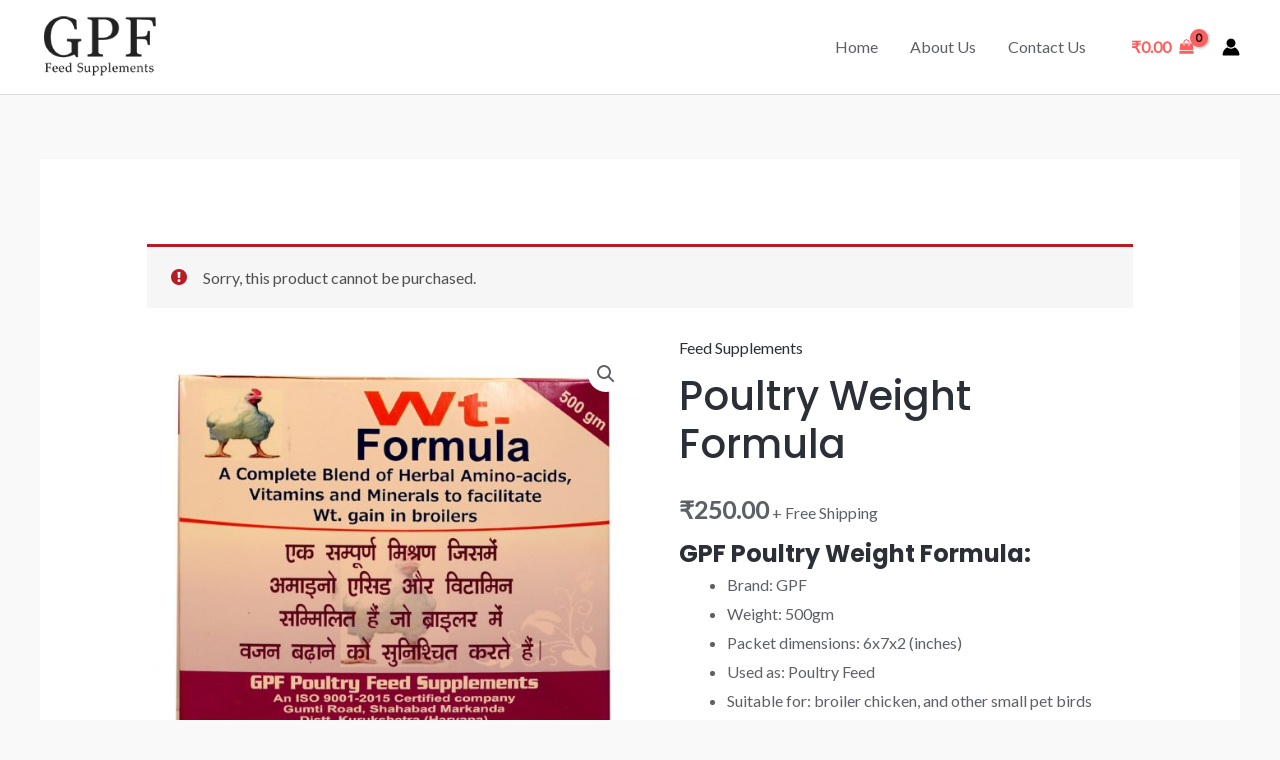

--- FILE ---
content_type: text/css; charset: UTF-8;charset=UTF-8
request_url: https://www.gpfindia.in/wp-admin/admin-ajax.php?action=easy-facebook-likebox-customizer-style&ver=6.5.2
body_size: 816
content:

.efbl_feed_wraper.efbl_skin_5742 .efbl-grid-skin .efbl-row.e-outer {
    grid-template-columns: repeat(auto-fill, minmax(33.33%, 1fr));
}


.efbl_feed_wraper.efbl_skin_5742 .efbl_feeds_holder.efbl_feeds_carousel {


}

.efbl_feed_wraper.efbl_skin_5742 .efbl_feeds_holder.efbl_feeds_carousel .owl-nav {

 display: flex;


}

.efbl_feed_wraper.efbl_skin_5742 .efbl_feeds_holder.efbl_feeds_carousel .owl-dots {

 display: block;


}

.efbl_feed_wraper.efbl_skin_5742 .efbl_feeds_holder.efbl_feeds_carousel .owl-dots .owl-dot span {


}

.efbl_feed_wraper.efbl_skin_5742 .efbl_feeds_holder.efbl_feeds_carousel .owl-dots .owl-dot.active span {


}

.efbl_feed_wraper.efbl_skin_5742 .efbl_load_more_holder a.efbl_load_more_btn span {


}

.efbl_feed_wraper.efbl_skin_5742 .efbl_load_more_holder a.efbl_load_more_btn:hover span {


}

.efbl_feed_wraper.efbl_skin_5742 .efbl_header {

 box-shadow: none;


}

.efbl_feed_wraper.efbl_skin_5742 .efbl_header .efbl_header_inner_wrap .efbl_header_content .efbl_header_meta .efbl_header_title {


}


.efbl_feed_wraper.efbl_skin_5742 .efbl_header .efbl_header_inner_wrap .efbl_header_img img {

 border-radius: 0;


}

.efbl_feed_wraper.efbl_skin_5742 .efbl_header .efbl_header_inner_wrap .efbl_header_content .efbl_header_meta .efbl_cat, .efbl_feed_wraper.efbl_skin_5742 .efbl_header .efbl_header_inner_wrap .efbl_header_content .efbl_header_meta .efbl_followers {


}

.efbl_feed_wraper.efbl_skin_5742 .efbl_header .efbl_header_inner_wrap .efbl_header_content .efbl_bio {


}

.efbl_feed_wraper.efbl_skin_5742 .efbl-story-wrapper, .efbl_feed_wraper.efbl_skin_5742 .efbl-story-wrapper .efbl-thumbnail-wrapper .efbl-thumbnail-col, .efbl_feed_wraper.efbl_skin_5742 .efbl-story-wrapper .efbl-post-footer {


}


.efbl_feed_wraper.efbl_skin_5742 .efbl-story-wrapper {
    box-shadow: none;
}


.efbl_feed_wraper.efbl_skin_5742 .efbl-story-wrapper .efbl-thumbnail-wrapper .efbl-thumbnail-col a img {


}

.efbl_feed_wraper.efbl_skin_5742 .efbl-story-wrapper, .efbl_feed_wraper.efbl_skin_5742 .efbl_feeds_carousel .efbl-story-wrapper .efbl-grid-wrapper {


}

.efbl_feed_wraper.efbl_skin_5742 .efbl-story-wrapper, .efbl_feed_wraper.efbl_skin_5742 .efbl-story-wrapper .efbl-feed-content > .efbl-d-flex .efbl-profile-title span, .efbl_feed_wraper.efbl_skin_5742 .efbl-story-wrapper .efbl-feed-content .description, .efbl_feed_wraper.efbl_skin_5742 .efbl-story-wrapper .efbl-feed-content .description a, .efbl_feed_wraper.efbl_skin_5742 .efbl-story-wrapper .efbl-feed-content .efbl_link_text, .efbl_feed_wraper.efbl_skin_5742 .efbl-story-wrapper .efbl-feed-content .efbl_link_text .efbl_title_link a {


}

.efbl_feed_wraper.efbl_skin_5742 .efbl-story-wrapper .efbl-post-footer .efbl-reacted-item, .efbl_feed_wraper.efbl_skin_5742 .efbl-story-wrapper .efbl-post-footer .efbl-reacted-item .efbl_all_comments_wrap {


}

.efbl_feed_wraper.efbl_skin_5742 .efbl-story-wrapper .efbl-overlay {


}

.efbl_feed_wraper.efbl_skin_5742 .efbl-story-wrapper .efbl-overlay .efbl_multimedia, .efbl_feed_wraper.efbl_skin_5742 .efbl-story-wrapper .efbl-overlay .icon-esf-video-camera {


}

.efbl_feed_wraper.efbl_skin_5742 .efbl-story-wrapper .efbl-post-footer .efbl-view-on-fb, .efbl_feed_wraper.efbl_skin_5742 .efbl-story-wrapper .efbl-post-footer .esf-share-wrapper .esf-share {


}

.efbl_feed_wraper.efbl_skin_5742 .efbl-story-wrapper .efbl-post-footer .efbl-view-on-fb:hover, .efbl_feed_wraper.efbl_skin_5742 .efbl-story-wrapper .efbl-post-footer .esf-share-wrapper .esf-share:hover {


}

.efbl_feed_popup_container .efbl-post-detail.efbl-popup-skin-5742 .efbl-d-columns-wrapper, .efbl_feed_popup_container .efbl-post-detail.efbl-popup-skin-5742 .efbl-d-columns-wrapper .efbl-caption::after {


}

.efbl_feed_popup_container .efbl-post-detail.efbl-popup-skin-5742 .efbl-d-columns-wrapper, .efbl_feed_popup_container .efbl-post-detail.efbl-popup-skin-5742 .efbl-d-columns-wrapper .efbl-caption .efbl-feed-description, .efbl_feed_popup_container .efbl-post-detail.efbl-popup-skin-5742 a, .efbl_feed_popup_container .efbl-post-detail.efbl-popup-skin-5742 span {


}

.efbl_feed_popup_container .efbl-post-detail.efbl-popup-skin-5742 .efbl-d-columns-wrapper .efbl-post-header {

 display: flex;


}

.efbl_feed_popup_container .efbl-post-detail.efbl-popup-skin-5742 .efbl-d-columns-wrapper .efbl-post-header .efbl-profile-image {

 display: block;


}

.efbl_feed_popup_container .efbl-post-detail.efbl-popup-skin-5742 .efbl-d-columns-wrapper .efbl-post-header h2 {


}

.efbl_feed_popup_container .efbl-post-detail.efbl-popup-skin-5742 .efbl-d-columns-wrapper .efbl-post-header span {


}

.efbl_feed_popup_container .efbl-post-detail.efbl-popup-skin-5742 .efbl-feed-description, .efbl_feed_popup_container .efbl-post-detail.efbl-popup-skin-5742 .efbl_link_text {

 display: block;


}

.efbl_feed_popup_container .efbl-post-detail.efbl-popup-skin-5742 .efbl-d-columns-wrapper .efbl-reactions-box {

 display: flex;


}

.efbl_feed_popup_container .efbl-post-detail.efbl-popup-skin-5742 .efbl-d-columns-wrapper .efbl-reactions-box .efbl-reactions span {


}


.efbl_feed_popup_container .efbl-post-detail.efbl-popup-skin-5742 .efbl-d-columns-wrapper .efbl-reactions-box .efbl-reactions .efbl_popup_likes_main {

 display: flex;


}

.efbl_feed_popup_container .efbl-post-detail.efbl-popup-skin-5742 .efbl-d-columns-wrapper .efbl-reactions-box .efbl-reactions .efbl-popup-comments-icon-wrapper {

 display: flex;


}

.efbl_feed_popup_container .efbl-post-detail.efbl-popup-skin-5742 .efbl-commnets, .efbl_feed_popup_container .efbl-post-detail.efbl-popup-skin-5742 .efbl-comments-list {

 display: block;


}

.efbl_feed_popup_container .efbl-post-detail.efbl-popup-skin-5742 .efbl-action-btn {

 display: block;


}

.efbl_feed_popup_container .efbl-post-detail.efbl-popup-skin-5742 .efbl-d-columns-wrapper .efbl-comments-list .efbl-comment-wrap {


}



.efbl_feed_wraper.efbl_skin_5743 .efbl-grid-skin .efbl-row.e-outer {
    grid-template-columns: repeat(auto-fill, minmax(33.33%, 1fr));
}


.efbl_feed_wraper.efbl_skin_5743 .efbl_feeds_holder.efbl_feeds_carousel {


}

.efbl_feed_wraper.efbl_skin_5743 .efbl_feeds_holder.efbl_feeds_carousel .owl-nav {

 display: flex;


}

.efbl_feed_wraper.efbl_skin_5743 .efbl_feeds_holder.efbl_feeds_carousel .owl-dots {

 display: block;


}

.efbl_feed_wraper.efbl_skin_5743 .efbl_feeds_holder.efbl_feeds_carousel .owl-dots .owl-dot span {


}

.efbl_feed_wraper.efbl_skin_5743 .efbl_feeds_holder.efbl_feeds_carousel .owl-dots .owl-dot.active span {


}

.efbl_feed_wraper.efbl_skin_5743 .efbl_load_more_holder a.efbl_load_more_btn span {


}

.efbl_feed_wraper.efbl_skin_5743 .efbl_load_more_holder a.efbl_load_more_btn:hover span {


}

.efbl_feed_wraper.efbl_skin_5743 .efbl_header {

 box-shadow: none;


}

.efbl_feed_wraper.efbl_skin_5743 .efbl_header .efbl_header_inner_wrap .efbl_header_content .efbl_header_meta .efbl_header_title {


}


.efbl_feed_wraper.efbl_skin_5743 .efbl_header .efbl_header_inner_wrap .efbl_header_img img {

 border-radius: 0;


}

.efbl_feed_wraper.efbl_skin_5743 .efbl_header .efbl_header_inner_wrap .efbl_header_content .efbl_header_meta .efbl_cat, .efbl_feed_wraper.efbl_skin_5743 .efbl_header .efbl_header_inner_wrap .efbl_header_content .efbl_header_meta .efbl_followers {


}

.efbl_feed_wraper.efbl_skin_5743 .efbl_header .efbl_header_inner_wrap .efbl_header_content .efbl_bio {


}

.efbl_feed_wraper.efbl_skin_5743 .efbl-story-wrapper, .efbl_feed_wraper.efbl_skin_5743 .efbl-story-wrapper .efbl-thumbnail-wrapper .efbl-thumbnail-col, .efbl_feed_wraper.efbl_skin_5743 .efbl-story-wrapper .efbl-post-footer {


}


.efbl_feed_wraper.efbl_skin_5743 .efbl-story-wrapper {
    box-shadow: none;
}


.efbl_feed_wraper.efbl_skin_5743 .efbl-story-wrapper .efbl-thumbnail-wrapper .efbl-thumbnail-col a img {


}

.efbl_feed_wraper.efbl_skin_5743 .efbl-story-wrapper, .efbl_feed_wraper.efbl_skin_5743 .efbl_feeds_carousel .efbl-story-wrapper .efbl-grid-wrapper {


}

.efbl_feed_wraper.efbl_skin_5743 .efbl-story-wrapper, .efbl_feed_wraper.efbl_skin_5743 .efbl-story-wrapper .efbl-feed-content > .efbl-d-flex .efbl-profile-title span, .efbl_feed_wraper.efbl_skin_5743 .efbl-story-wrapper .efbl-feed-content .description, .efbl_feed_wraper.efbl_skin_5743 .efbl-story-wrapper .efbl-feed-content .description a, .efbl_feed_wraper.efbl_skin_5743 .efbl-story-wrapper .efbl-feed-content .efbl_link_text, .efbl_feed_wraper.efbl_skin_5743 .efbl-story-wrapper .efbl-feed-content .efbl_link_text .efbl_title_link a {


}

.efbl_feed_wraper.efbl_skin_5743 .efbl-story-wrapper .efbl-post-footer .efbl-reacted-item, .efbl_feed_wraper.efbl_skin_5743 .efbl-story-wrapper .efbl-post-footer .efbl-reacted-item .efbl_all_comments_wrap {


}

.efbl_feed_wraper.efbl_skin_5743 .efbl-story-wrapper .efbl-overlay {


}

.efbl_feed_wraper.efbl_skin_5743 .efbl-story-wrapper .efbl-overlay .efbl_multimedia, .efbl_feed_wraper.efbl_skin_5743 .efbl-story-wrapper .efbl-overlay .icon-esf-video-camera {


}

.efbl_feed_wraper.efbl_skin_5743 .efbl-story-wrapper .efbl-post-footer .efbl-view-on-fb, .efbl_feed_wraper.efbl_skin_5743 .efbl-story-wrapper .efbl-post-footer .esf-share-wrapper .esf-share {


}

.efbl_feed_wraper.efbl_skin_5743 .efbl-story-wrapper .efbl-post-footer .efbl-view-on-fb:hover, .efbl_feed_wraper.efbl_skin_5743 .efbl-story-wrapper .efbl-post-footer .esf-share-wrapper .esf-share:hover {


}

.efbl_feed_popup_container .efbl-post-detail.efbl-popup-skin-5743 .efbl-d-columns-wrapper, .efbl_feed_popup_container .efbl-post-detail.efbl-popup-skin-5743 .efbl-d-columns-wrapper .efbl-caption::after {


}

.efbl_feed_popup_container .efbl-post-detail.efbl-popup-skin-5743 .efbl-d-columns-wrapper, .efbl_feed_popup_container .efbl-post-detail.efbl-popup-skin-5743 .efbl-d-columns-wrapper .efbl-caption .efbl-feed-description, .efbl_feed_popup_container .efbl-post-detail.efbl-popup-skin-5743 a, .efbl_feed_popup_container .efbl-post-detail.efbl-popup-skin-5743 span {


}

.efbl_feed_popup_container .efbl-post-detail.efbl-popup-skin-5743 .efbl-d-columns-wrapper .efbl-post-header {

 display: flex;


}

.efbl_feed_popup_container .efbl-post-detail.efbl-popup-skin-5743 .efbl-d-columns-wrapper .efbl-post-header .efbl-profile-image {

 display: block;


}

.efbl_feed_popup_container .efbl-post-detail.efbl-popup-skin-5743 .efbl-d-columns-wrapper .efbl-post-header h2 {


}

.efbl_feed_popup_container .efbl-post-detail.efbl-popup-skin-5743 .efbl-d-columns-wrapper .efbl-post-header span {


}

.efbl_feed_popup_container .efbl-post-detail.efbl-popup-skin-5743 .efbl-feed-description, .efbl_feed_popup_container .efbl-post-detail.efbl-popup-skin-5743 .efbl_link_text {

 display: block;


}

.efbl_feed_popup_container .efbl-post-detail.efbl-popup-skin-5743 .efbl-d-columns-wrapper .efbl-reactions-box {

 display: flex;


}

.efbl_feed_popup_container .efbl-post-detail.efbl-popup-skin-5743 .efbl-d-columns-wrapper .efbl-reactions-box .efbl-reactions span {


}


.efbl_feed_popup_container .efbl-post-detail.efbl-popup-skin-5743 .efbl-d-columns-wrapper .efbl-reactions-box .efbl-reactions .efbl_popup_likes_main {

 display: flex;


}

.efbl_feed_popup_container .efbl-post-detail.efbl-popup-skin-5743 .efbl-d-columns-wrapper .efbl-reactions-box .efbl-reactions .efbl-popup-comments-icon-wrapper {

 display: flex;


}

.efbl_feed_popup_container .efbl-post-detail.efbl-popup-skin-5743 .efbl-commnets, .efbl_feed_popup_container .efbl-post-detail.efbl-popup-skin-5743 .efbl-comments-list {

 display: block;


}

.efbl_feed_popup_container .efbl-post-detail.efbl-popup-skin-5743 .efbl-action-btn {

 display: block;


}

.efbl_feed_popup_container .efbl-post-detail.efbl-popup-skin-5743 .efbl-d-columns-wrapper .efbl-comments-list .efbl-comment-wrap {


}



.efbl_feed_wraper.efbl_skin_5744 .efbl-grid-skin .efbl-row.e-outer {
    grid-template-columns: repeat(auto-fill, minmax(33.33%, 1fr));
}


.efbl_feed_wraper.efbl_skin_5744 .efbl_feeds_holder.efbl_feeds_carousel {


}

.efbl_feed_wraper.efbl_skin_5744 .efbl_feeds_holder.efbl_feeds_carousel .owl-nav {

 display: flex;


}

.efbl_feed_wraper.efbl_skin_5744 .efbl_feeds_holder.efbl_feeds_carousel .owl-dots {

 display: block;


}

.efbl_feed_wraper.efbl_skin_5744 .efbl_feeds_holder.efbl_feeds_carousel .owl-dots .owl-dot span {


}

.efbl_feed_wraper.efbl_skin_5744 .efbl_feeds_holder.efbl_feeds_carousel .owl-dots .owl-dot.active span {


}

.efbl_feed_wraper.efbl_skin_5744 .efbl_load_more_holder a.efbl_load_more_btn span {


}

.efbl_feed_wraper.efbl_skin_5744 .efbl_load_more_holder a.efbl_load_more_btn:hover span {


}

.efbl_feed_wraper.efbl_skin_5744 .efbl_header {

 box-shadow: none;


}

.efbl_feed_wraper.efbl_skin_5744 .efbl_header .efbl_header_inner_wrap .efbl_header_content .efbl_header_meta .efbl_header_title {


}


.efbl_feed_wraper.efbl_skin_5744 .efbl_header .efbl_header_inner_wrap .efbl_header_img img {

 border-radius: 0;


}

.efbl_feed_wraper.efbl_skin_5744 .efbl_header .efbl_header_inner_wrap .efbl_header_content .efbl_header_meta .efbl_cat, .efbl_feed_wraper.efbl_skin_5744 .efbl_header .efbl_header_inner_wrap .efbl_header_content .efbl_header_meta .efbl_followers {


}

.efbl_feed_wraper.efbl_skin_5744 .efbl_header .efbl_header_inner_wrap .efbl_header_content .efbl_bio {


}

.efbl_feed_wraper.efbl_skin_5744 .efbl-story-wrapper, .efbl_feed_wraper.efbl_skin_5744 .efbl-story-wrapper .efbl-thumbnail-wrapper .efbl-thumbnail-col, .efbl_feed_wraper.efbl_skin_5744 .efbl-story-wrapper .efbl-post-footer {


}


.efbl_feed_wraper.efbl_skin_5744 .efbl-story-wrapper {
    box-shadow: none;
}


.efbl_feed_wraper.efbl_skin_5744 .efbl-story-wrapper .efbl-thumbnail-wrapper .efbl-thumbnail-col a img {


}

.efbl_feed_wraper.efbl_skin_5744 .efbl-story-wrapper, .efbl_feed_wraper.efbl_skin_5744 .efbl_feeds_carousel .efbl-story-wrapper .efbl-grid-wrapper {


}

.efbl_feed_wraper.efbl_skin_5744 .efbl-story-wrapper, .efbl_feed_wraper.efbl_skin_5744 .efbl-story-wrapper .efbl-feed-content > .efbl-d-flex .efbl-profile-title span, .efbl_feed_wraper.efbl_skin_5744 .efbl-story-wrapper .efbl-feed-content .description, .efbl_feed_wraper.efbl_skin_5744 .efbl-story-wrapper .efbl-feed-content .description a, .efbl_feed_wraper.efbl_skin_5744 .efbl-story-wrapper .efbl-feed-content .efbl_link_text, .efbl_feed_wraper.efbl_skin_5744 .efbl-story-wrapper .efbl-feed-content .efbl_link_text .efbl_title_link a {


}

.efbl_feed_wraper.efbl_skin_5744 .efbl-story-wrapper .efbl-post-footer .efbl-reacted-item, .efbl_feed_wraper.efbl_skin_5744 .efbl-story-wrapper .efbl-post-footer .efbl-reacted-item .efbl_all_comments_wrap {


}

.efbl_feed_wraper.efbl_skin_5744 .efbl-story-wrapper .efbl-overlay {


}

.efbl_feed_wraper.efbl_skin_5744 .efbl-story-wrapper .efbl-overlay .efbl_multimedia, .efbl_feed_wraper.efbl_skin_5744 .efbl-story-wrapper .efbl-overlay .icon-esf-video-camera {


}

.efbl_feed_wraper.efbl_skin_5744 .efbl-story-wrapper .efbl-post-footer .efbl-view-on-fb, .efbl_feed_wraper.efbl_skin_5744 .efbl-story-wrapper .efbl-post-footer .esf-share-wrapper .esf-share {


}

.efbl_feed_wraper.efbl_skin_5744 .efbl-story-wrapper .efbl-post-footer .efbl-view-on-fb:hover, .efbl_feed_wraper.efbl_skin_5744 .efbl-story-wrapper .efbl-post-footer .esf-share-wrapper .esf-share:hover {


}

.efbl_feed_popup_container .efbl-post-detail.efbl-popup-skin-5744 .efbl-d-columns-wrapper, .efbl_feed_popup_container .efbl-post-detail.efbl-popup-skin-5744 .efbl-d-columns-wrapper .efbl-caption::after {


}

.efbl_feed_popup_container .efbl-post-detail.efbl-popup-skin-5744 .efbl-d-columns-wrapper, .efbl_feed_popup_container .efbl-post-detail.efbl-popup-skin-5744 .efbl-d-columns-wrapper .efbl-caption .efbl-feed-description, .efbl_feed_popup_container .efbl-post-detail.efbl-popup-skin-5744 a, .efbl_feed_popup_container .efbl-post-detail.efbl-popup-skin-5744 span {


}

.efbl_feed_popup_container .efbl-post-detail.efbl-popup-skin-5744 .efbl-d-columns-wrapper .efbl-post-header {

 display: flex;


}

.efbl_feed_popup_container .efbl-post-detail.efbl-popup-skin-5744 .efbl-d-columns-wrapper .efbl-post-header .efbl-profile-image {

 display: block;


}

.efbl_feed_popup_container .efbl-post-detail.efbl-popup-skin-5744 .efbl-d-columns-wrapper .efbl-post-header h2 {


}

.efbl_feed_popup_container .efbl-post-detail.efbl-popup-skin-5744 .efbl-d-columns-wrapper .efbl-post-header span {


}

.efbl_feed_popup_container .efbl-post-detail.efbl-popup-skin-5744 .efbl-feed-description, .efbl_feed_popup_container .efbl-post-detail.efbl-popup-skin-5744 .efbl_link_text {

 display: block;


}

.efbl_feed_popup_container .efbl-post-detail.efbl-popup-skin-5744 .efbl-d-columns-wrapper .efbl-reactions-box {

 display: flex;


}

.efbl_feed_popup_container .efbl-post-detail.efbl-popup-skin-5744 .efbl-d-columns-wrapper .efbl-reactions-box .efbl-reactions span {


}


.efbl_feed_popup_container .efbl-post-detail.efbl-popup-skin-5744 .efbl-d-columns-wrapper .efbl-reactions-box .efbl-reactions .efbl_popup_likes_main {

 display: flex;


}

.efbl_feed_popup_container .efbl-post-detail.efbl-popup-skin-5744 .efbl-d-columns-wrapper .efbl-reactions-box .efbl-reactions .efbl-popup-comments-icon-wrapper {

 display: flex;


}

.efbl_feed_popup_container .efbl-post-detail.efbl-popup-skin-5744 .efbl-commnets, .efbl_feed_popup_container .efbl-post-detail.efbl-popup-skin-5744 .efbl-comments-list {

 display: block;


}

.efbl_feed_popup_container .efbl-post-detail.efbl-popup-skin-5744 .efbl-action-btn {

 display: block;


}

.efbl_feed_popup_container .efbl-post-detail.efbl-popup-skin-5744 .efbl-d-columns-wrapper .efbl-comments-list .efbl-comment-wrap {


}


  

--- FILE ---
content_type: application/javascript
request_url: https://www.gpfindia.in/wp-content/plugins/autopilot-for-upi-qr-code-payment-gateway/public/js/autopilot-for-upi-qr-code-payment-for-woocommerce-public.js?ver=1.0.1
body_size: 1966
content:
(function ( $ ) {
    ("use strict");

    /**
     * All of the code for your public-facing JavaScript source
     * should reside in this file.
     *
     * Note: It has been assumed you will write jQuery code here, so the
     * $ function reference has been prepared for usage within the scope
     * of this function.
     *
     * This enables you to define handlers, for when the DOM is ready:
     *
     * $(function() {
     *
     * });
     *
     * When the window is loaded:
     *
     * $( window ).load(function() {
     *
     * });
     *
     * ...and/or other possibilities.
     *
     * Ideally, it is not considered best practise to attach more than a
     * single DOM-ready or window-load handler for a particular page.
     * Although scripts in the WordPress core, Plugins and Themes may be
     * practising this, we should strive to set a better example in our own work.
     */

    console.log("addon loaded");
    let order_status_checker_id = null;
    let scan_checker_id = null;
    let upiwcTxnId = null;
    let txnStatusCheckerTimeout = 120000;

    function qaupiwc_check_order_status(order_status_checker_id)
    {
        if (order_status_checker_id) {
            stop_qaupiwc_check_order_status(order_status_checker_id);
        }

        return setInterval(
            function () {
                jQuery.ajax(
                    {
                        url: qaupiwcData.ajax_url,
                        data: {
                            nonce: qaupiwcData.nonce,
                            action: "check_order_status_upi_paid",
                            ...upiwcData,
                            txn_id: upiwcTxnId,
                        },
                        type: "POST",
                        dataType: "json",
                        success: function (data) {
                            if (data.data.status === "payment_success") {
                                stop_qaupiwc_check_order_status(order_status_checker_id);

                                let tran_id = upiwcTxnId;
                                let tran_id_field = "";
                                if (tran_id !== undefined 
                                    && typeof tran_id !== "undefined" 
                                    && tran_id != ""
                                ) {
                                    tran_id_field =
                                    '<input type="hidden" name="wc_transaction_id" value="' +
                                    tran_id +
                                    '"></input>';
                                }

                                $("#upiwc-payment-success-container-pending").html(
                                    '<form method="POST" action="' +
                                    upiwcData.callback_url +
                                    '" id="UPIJSCheckoutForm" style="display: none;"><input type="hidden" name="wc_order_id" value="' +
                                    upiwcData.order_id +
                                    '"><input type="hidden" name="wc_order_key" value="' +
                                    upiwcData.order_key +
                                    '">' +
                                    tran_id_field +
                                    "</form>"
                                );
                                $("body").find("#UPIJSCheckoutForm").submit();
                            } else {
                                console.log(data);
                            }
                        },
                        error: function (error) {
                            console.log(error);
                        },
                    }
                );
            }, 5000
        );
    }

    function stop_qaupiwc_check_order_status(order_status_checker_id)
    {
        clearInterval(order_status_checker_id);
    }

    function qaupiwc_check_qr_scanned(popup = null)
    {
        if (scan_checker_id) {
            stop_qaupiwc_check_qr_scanned();
        }

        return setInterval(
            function () {
                jQuery.ajax(
                    {
                        url: qaupiwcData.ajax_url,
                        data: {
                            nonce: qaupiwcData.nonce,
                            action: "check_qr_scanned",
                            amount: upiwcData.order_amount
                        },
                        type: "POST",
                        dataType: "json",
                        success: function (data) {
                            if (data.data.status === "scan_success") {
                                stop_qaupiwc_check_qr_scanned();
                                popup.buttons.nextStep.setText('Proceed to Next');
                                popup.buttons.nextStep.enable();
                                popup.$_nextStep.trigger('click');
                            } else {
                                console.log(data);
                            }
                        },
                        error: function (error) {
                            console.log(error);
                        },
                    }
                );
            }, 3000
        );
    }

    function stop_qaupiwc_check_qr_scanned()
    {
        clearInterval(scan_checker_id);
    }

    function openPopupForPaymentTimeout(upiwcPopup)
    {
        jQuery.confirm(
            {
                title:
                "<div style='font-size: 0.9em; color:white'>Transaction Timeout</div>",
                content:
                "<div style='font-size: 0.8em;padding: 20px;text-align: justify;'>Seems like either you have provided the wrong transaction Id or the bank is taking too long to verify your transaction at the merchant side. Please update the transaction ID or proceed to submit it so that once the merchant manually verifies it within next 24hrs, your order will be confirmed.</div>",
                useBootstrap: false,
                animation: "scale",
                boxWidth: "375px",
                draggable: false,
                offsetBottom: 0,
                offsetTop: 0,
                closeIcon: false,
                bgOpacity: 0.8,
                // lazyOpen: true,
                theme: upiwcData.theme,
                buttons: {
                    updateTxnId: {
                        text: "Update Transaction ID",
                        btnClass: "btn",
                        action: function () {
                            upiwcPopup.buttons.confirm.enable();
                            upiwcPopup.buttons.confirm.setText("Confirm");
                            upiwcPopup.$content
                            .find("#upiwc-payment-transaction-number")
                            .prop("disabled", false);
                        },
                    },
                    proceed: {
                        text: "Proceed to Submit",
                        btnClass: "btn-blue",
                        action: function () {
                            let tran_id = upiwcPopup.$content
                            .find("#upiwc-payment-transaction-number")
                            .val();

                            let tran_id_field = "";
                            if (tran_id !== undefined 
                                && typeof tran_id !== "undefined" 
                                && tran_id != ""
                            ) {
                                tran_id_field =
                                  '<input type="hidden" name="wc_transaction_id" value="' +
                                  tran_id +
                                  '"></input>';
                            }

                            $("#upiwc-payment-success-container-pending").html(
                                '<form method="POST" action="' +
                                upiwcData.callback_url +
                                '" id="UPIJSCheckoutForm" style="display: none;"><input type="hidden" name="wc_order_id" value="' +
                                upiwcData.order_id +
                                '"><input type="hidden" name="wc_order_key" value="' +
                                upiwcData.order_key +
                                '">' +
                                tran_id_field +
                                "</form>"
                            );
                            $("body").find("#UPIJSCheckoutForm").submit();
                        },
                    },
                },
            }
        );
    }

    jQuery(document).on(
        "upiwcAfterConfirmAction", function (event, self) {
            self.$content
            .find("#upiwc-payment-transaction-number")
            .prop("disabled", true);
            upiwcTxnId = self.$content.find("#upiwc-payment-transaction-number").val();

            upiwcStartTimer(
                txnStatusCheckerTimeout / 1000,
                document.querySelector(".btn.upiwc-confirm")
            );
            setTimeout(
                function () {
                    self.buttons.confirm.setText("Processing..");
                    stop_qaupiwc_check_qr_scanned();
                    stop_qaupiwc_check_order_status(order_status_checker_id);
                    openPopupForPaymentTimeout(self);
                }, txnStatusCheckerTimeout
            );

            order_status_checker_id = qaupiwc_check_order_status(order_status_checker_id);
        }
    );

    jQuery(document).on(
        "upiwcOnClose", function (el, data) {
            stop_qaupiwc_check_order_status(order_status_checker_id);
            stop_qaupiwc_check_qr_scanned();
        }
    );

    jQuery(document).on(
        "upiwcAfterContentReady", function (event, self) {
            console.log("upiwcAfterContentReady");
            self.buttons.nextStep.setText('Awaiting payment..');
            self.buttons.nextStep.disable();
            scan_checker_id = qaupiwc_check_qr_scanned(self);
            // console.log('scanner id', scan_checker_id);
        }
    );

    jQuery(document).on(
        "upiwcBeforeContentReady", function (event, self) {
            console.log("upiwcBeforeContentReady");
            jQuery("#upiwc-payment-success-container").attr(
                "id",
                "upiwc-payment-success-container-pending"
            );
        }
    );

    jQuery(document).on(
        "upiwcOnOpenBefore", function (event, self) {
            console.log("upiwcOnOpenBefore");
            self.$content.find('.upiwc-payment-content').prepend('<h3 class="qaupiwc-steps">Step 1</h3>');
            self.$content.find(".upiwc-payment-info-text").html(qaupiwcData.instructions);
            self.$content.find(".upiwc-payment-confirm-text").html(qaupiwcData.confirm_message);
        }
    );

    jQuery(document).on(
        "upiwcBeforeNextStepAction", function (event, self) {
            console.log("upiwcBeforeNextStepAction");
            self.$content.find('.qaupiwc-steps').text('Step 2');
        }
    );

    jQuery(document).on(
        "upiwcBeforeBackAction", function (event, self) {
            console.log("upiwcBeforeBackAction");
            self.$content.find('.qaupiwc-steps').text('Step 1');
        }
    );
})(jQuery);
